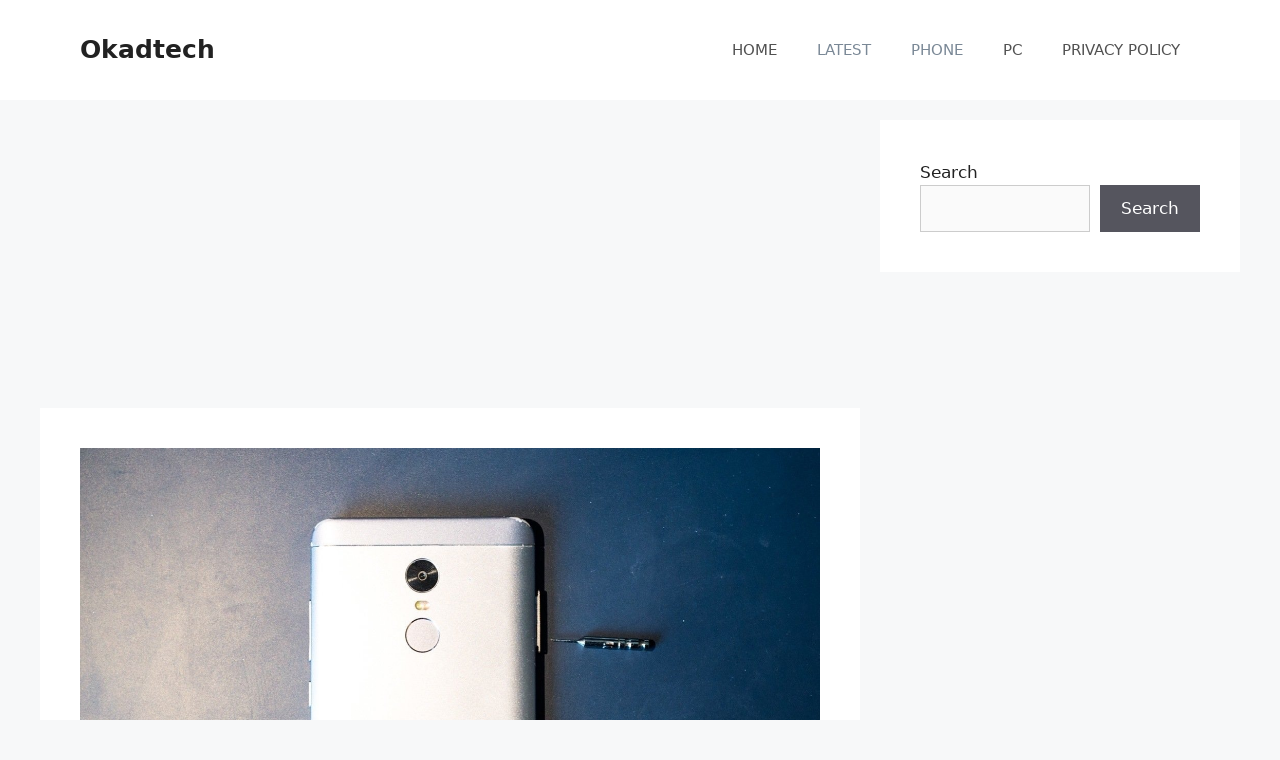

--- FILE ---
content_type: text/html; charset=utf-8
request_url: https://www.google.com/recaptcha/api2/aframe
body_size: 265
content:
<!DOCTYPE HTML><html><head><meta http-equiv="content-type" content="text/html; charset=UTF-8"></head><body><script nonce="53LCdw7Lr-2TWby3ASuAmA">/** Anti-fraud and anti-abuse applications only. See google.com/recaptcha */ try{var clients={'sodar':'https://pagead2.googlesyndication.com/pagead/sodar?'};window.addEventListener("message",function(a){try{if(a.source===window.parent){var b=JSON.parse(a.data);var c=clients[b['id']];if(c){var d=document.createElement('img');d.src=c+b['params']+'&rc='+(localStorage.getItem("rc::a")?sessionStorage.getItem("rc::b"):"");window.document.body.appendChild(d);sessionStorage.setItem("rc::e",parseInt(sessionStorage.getItem("rc::e")||0)+1);localStorage.setItem("rc::h",'1768754421766');}}}catch(b){}});window.parent.postMessage("_grecaptcha_ready", "*");}catch(b){}</script></body></html>